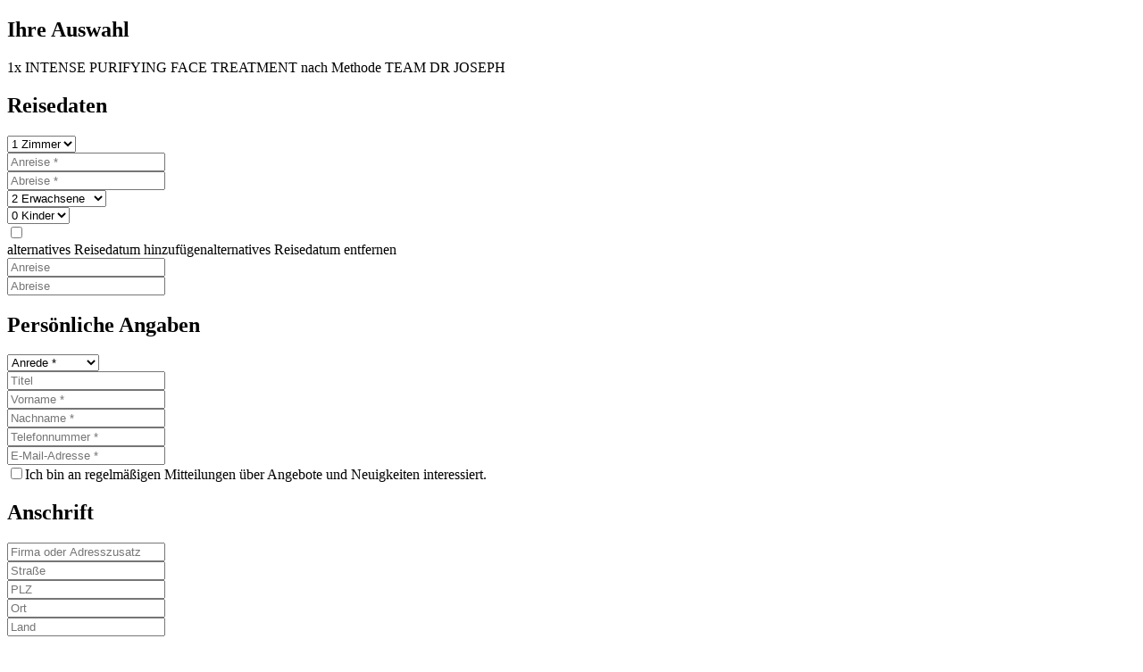

--- FILE ---
content_type: text/html; charset=UTF-8
request_url: https://cst-client-channel-413-psld.viomassl.com/transaction.php?items%5B%5D=hp:82807&c%5Bid_hotel%5D=3225&vri_id=8399
body_size: 19078
content:
<!DOCTYPE html PUBLIC "-//W3C//DTD XHTML 1.0 Strict//EN" "http://www.w3.org/TR/xhtml1/DTD/xhtml1-strict.dtd">
<html xmlns="http://www.w3.org/1999/xhtml"><head><meta http-equiv="Content-Type" content="text/html; charset=UTF-8" /><link type="text/css" rel="stylesheet" href="https://cst-client-channel-413-psld.viomassl.com/js/vdp/vdp.css?version=1768995328" /><link type="text/css" rel="stylesheet" href="https://cst-client-channel-413-psld.viomassl.com/js/vac/vac.css?version=1768995328" /></head><body><div class="cst cst-de vri-contents" id=""><div class="cst"><div class="vri-page"><form action="transaction.php" method="post"><div class="vri-request-item vri-request-item-cart"><h2>Ihre Auswahl</h2><div class="vri-request-item-cart-items"><div>1x INTENSE PURIFYING FACE TREATMENT nach Methode TEAM DR JOSEPH<input type="hidden" name="items[hp_1]" value="hp:82807:1" /></div></div></div><div class="vri-request-item vri-request-item-journey"><h2>Reisedaten</h2><div class="vri-col3"><div class="vri-request-item-journey-roomtype"><div class="vri-element vri-element-select"><div class="vri-element-select-wrapper vri-element-icon vri-element-icon-room vri-element-select-icon"><select name="form[calendar][info][rooms]"><option value="1" selected="selected">1 Zimmer</option><option value="2">2 Zimmer</option><option value="3">3 Zimmer</option><option value="4">4 Zimmer</option><option value="5">5 Zimmer</option></select></div></div></div><div class="vri-request-item-journey-date"><div><div class="vri-element vri-element-date vri-element-date-from "><input aria-label="Anreise" class="vri-request-item-datepicker" type="text" name="form[calendar][date_from]" value="" id="vri-journey-datepicker-from" placeholder="Anreise *" /></div></div><div><div class="vri-element vri-element-date vri-element-date-to "><input aria-label="Abreise" class="vri-request-item-datepicker" type="text" name="form[calendar][date_to]" value="" id="vri-journey-datepicker-to" placeholder="Abreise *" /></div></div></div><div><div class="vri-request-item-journey-adults"><div class="vri-element vri-element-select"><div class="vri-element-select-wrapper vri-element-icon vri-element-icon-adult vri-element-select-icon"><select name="form[calendar][info][adults]" onchange="vri_request_persons_change()"><option value="1">1 Erwachsener</option><option value="2" selected="selected">2 Erwachsene</option><option value="3">3 Erwachsene</option><option value="4">4 Erwachsene</option><option value="5">5 Erwachsene</option><option value="6">6 Erwachsene</option><option value="7">7 Erwachsene</option><option value="8">8 Erwachsene</option><option value="9">9 Erwachsene</option><option value="10">10 Erwachsene</option></select></div></div></div><div class="vri-request-item-journey-children"><div class="vri-element vri-element-select"><div class="vri-element-select-wrapper vri-element-icon vri-element-icon-child vri-element-select-icon"><select name="form[calendar][info][children]" onchange="vri_request_children_change( this.value )"><option value="0" selected="selected">0 Kinder</option><option value="1">1 Kind</option><option value="2">2 Kinder</option><option value="3">3 Kinder</option><option value="4">4 Kinder</option><option value="5">5 Kinder</option></select></div></div></div></div></div><div class="vri-clear"><input role="none" type="checkbox" class="vri-switch-contents" id="vri-request-item-journey-alternative-date" /><div class="vri-col3 vri-col3-separated"><div><label role="button" tabindex="0" onkeydown="vri_wcag_click(event, this);" for="vri-request-item-journey-alternative-date" class="vri-switch-contents-plus-minus"><span class="vri-switch-contents-more-hidden">alternatives Reisedatum hinzufügen</span><span class="vri-switch-contents-less-hidden">alternatives Reisedatum entfernen</span></label></div><div><div class="vri-switch-contents-more"><div class="vri-request-item-journey-date"><div class="vri-element vri-element-date vri-element-date-from"><input class="vri-request-item-datepicker" placeholder="Anreise" aria-label="Anreise" type="text" name="form[calendar][alternative_date_from]" value="" id="vri-journey-datepicker-from-alternative" /></div><div class="vri-element vri-element-date vri-element-date-to"><input class="vri-request-item-datepicker" placeholder="Abreise" aria-label="Abreise" type="text" name="form[calendar][alternative_date_to]" value="" id="vri-journey-datepicker-to-alternative" /></div></div></div></div><div><div id="vri-request-item-journey-children-ages" class="vri-clear"></div><div id="vri-request-item-journey-children-ages-template" style="display: none;"><div class="vri-request-item-journey-children-age"><div class="vri-element vri-element-number"><div role="button" class="vri-element-number-left" onclick="vri_element_number_ranges( this, -1, '0-2;3-5;6-10;11-17', vri_request_persons_change )"></div><input type="text" onchange="vri_element_number_ranges( this, 0, '0-2;3-5;6-10;11-17', vri_request_persons_change )" autocomplete="off" value="0" /><div role="button" class="vri-element-number-right" onclick="vri_element_number_ranges( this, 1, '0-2;3-5;6-10;11-17', vri_request_persons_change );"></div></div><div class="vri-element-number-hint">Alter Kind  <span class="vri-element-number-hint-number">1</span></div></div></div></div></div></div><script charset="UTF-8" type="text/javascript">
						vQuery('.vri-request-item-journey-children select').trigger('change');
					</script></div><div class="vri-request-item vri-request-item-personaldata"><h2>Persönliche Angaben</h2><div class="vri-clear"><div class="vri-contact-element vri-con-salutation"><div class="vri-element vri-element-select "><div class="vri-element-select-wrapper"><select name="form[contact][contacts][con_salutation]" autocomplete="section-vri honorific-prefix" class="notranslate"><option value="">Anrede *</option><option value="1">Frau</option><option value="2">Herr</option><option value="3">Familie</option><option value="6">Keine Angabe</option></select></div></div></div><div class="vri-contact-element vri-con-title"><div class="vri-element vri-element-input"><input type="text" aria-label="Titel" placeholder="Titel" name="form[contact][contacts][con_title]" value="" autocomplete="section-vsc organization-title" /></div></div><div class="vri-contact-element vri-con-firstname"><div class="vri-element vri-element-input "><input type="text" aria-label="Vorname" placeholder="Vorname *" name="form[contact][contacts][con_firstname]" value="" autocomplete="section-vri given-name" /></div></div><div class="vri-contact-element vri-con-lastname"><div class="vri-element vri-element-input "><input type="text" aria-label="Nachname" placeholder="Nachname *" name="form[contact][contacts][con_lastname]" value="" autocomplete="section-vri family-name" /></div></div><div class="vri-contact-element vri-condat-telephone"><div class="vri-element vri-element-input "><input type="hidden" name="form[contact][contact_data][0][condat_type]" value="2" /><input type="text" aria-label="Telefonnummer" placeholder="Telefonnummer *" name="form[contact][contact_data][0][condat_value]" value="" autocomplete="section-vri tel" /></div></div><div class="vri-contact-element vri-condat-email"><div class="vri-element vri-element-input "><input type="hidden" name="form[contact][contact_data][1][condat_type]" value="1" /><input type="text" aria-label="E-Mail-Adresse" placeholder="E-Mail-Adresse *" name="form[contact][contact_data][1][condat_value]" value="" autocomplete="section-vri email" /></div></div></div><div class="vri-con-newsletter vri-clear"><div class="vri-contact-element"><div class="vri-element vri-element-checkbox "><input class="vri-element-checkbox-input" name="form[contact][contacts][con_newsletter]" type="checkbox" value="1" id="vri-personaldata-con-newsletter-input" /><label tabindex="0" onkeydown="vri_wcag_click(event, this);" class="vri-element-label vri-element-checkbox-label" for="vri-personaldata-con-newsletter-input">Ich bin an regelmäßigen Mitteilungen über Angebote und Neuigkeiten interessiert.</label></div><input name="form[contact][contacts][con_newsletter_offered]" type="hidden" value="1" /></div></div></div><div class="vri-request-item vri-request-item-address"><h2>Anschrift</h2><div class="vri-clear"><div class="vri-contact-element vri-conadd-line1"><div class="vri-element vri-element-input "><input type="text" name="form[contact][contact_addresses][0][conadd_line1]" aria-label="Firma oder Adresszusatz" placeholder="Firma oder Adresszusatz" value="" autocomplete="section-vri organization" /></div></div><div class="vri-contact-element vri-conadd-street"><div class="vri-element vri-element-input "><input type="text" name="form[contact][contact_addresses][0][conadd_street]" aria-label="Stra&#223;e" placeholder="Stra&#223;e " value="" autocomplete="section-vri street-address" /></div></div><div class="vri-contact-element vri-conadd-zip"><div class="vri-element vri-element-input "><input type="text" name="form[contact][contact_addresses][0][conadd_zip]" aria-label="PLZ" placeholder="PLZ " value="" autocomplete="section-vri postal-code" /></div></div><div class="vri-contact-element vri-conadd-city"><div class="vri-element vri-element-input "><input type="text" name="form[contact][contact_addresses][0][conadd_city]" aria-label="Ort" placeholder="Ort " value="" autocomplete="section-vri address-level2" /></div></div><div class="vri-contact-element vri-conadd-country"><div class="vri-element vri-element-input "><input type="text" aria-label="Land" placeholder="Land " id="vri-address-conadd-country-input" value="" autocomplete="section-vri country" /><input type="hidden" name="form[contact][contact_addresses][0][conadd_country]" id="vri-address-conadd-country-id-input" value="" /><script type="text/javascript" charset="UTF-8">
							if ( 'vac' in vQuery.fn ) {
								vQuery( '#vri-address-conadd-country-input' ).vac({
									fieldSelector: '#vri-address-conadd-country-id-input',
									url: 'https://cst-client-channel-413-psld.viomassl.com/json.php?get=countries&amp;force_language=de'.replace(/amp;/g, '' ),
									callbacks: {
										onSelectAfter: function(){
											var inst = this.inst;

											if (inst.item) {
												vQuery( '#vri-address-conadd-country-id-input' ).val( inst.item.value ).trigger( 'change' );
												inst.element.val( inst.item.name ).trigger( 'change' );
											}
										}
									}
								});
							}
						</script></div></div></div></div><div class="vri-request-item vri-request-item-referrer"><h2>Wie sind Sie auf uns aufmerksam geworden?</h2><div class="vri-clear"><div class="vri-element vri-element-radio "><input class="vri-element-radio-input" name="form[contact][referrer][type]" type="radio" value="254" id="vri-referrer-radio-254" onchange="vQuery('.vri-request-item-referrer-other').css('display', value =&gt; value ? 'block' : 'none');" /><label tabindex="0" onkeydown="vri_wcag_click(event, this);" class="vri-element-label vri-element-radio-label" for="vri-referrer-radio-254">Freunde / Familie</label></div><div class="vri-element vri-element-radio "><input class="vri-element-radio-input" name="form[contact][referrer][type]" type="radio" value="255" id="vri-referrer-radio-255" onchange="vQuery('.vri-request-item-referrer-other').css('display', value =&gt; value ? 'block' : 'none');" /><label tabindex="0" onkeydown="vri_wcag_click(event, this);" class="vri-element-label vri-element-radio-label" for="vri-referrer-radio-255">Zeitschrift</label></div><div class="vri-element vri-element-radio "><input class="vri-element-radio-input" name="form[contact][referrer][type]" type="radio" value="256" id="vri-referrer-radio-256" onchange="vQuery('.vri-request-item-referrer-other').css('display', value =&gt; value ? 'block' : 'none');" /><label tabindex="0" onkeydown="vri_wcag_click(event, this);" class="vri-element-label vri-element-radio-label" for="vri-referrer-radio-256">Internet</label></div><div class="vri-element vri-element-radio "><input class="vri-element-radio-input" name="form[contact][referrer][type]" type="radio" value="257" id="vri-referrer-radio-257" onchange="vQuery('.vri-request-item-referrer-other').css('display', value =&gt; value ? 'block' : 'none');" /><label tabindex="0" onkeydown="vri_wcag_click(event, this);" class="vri-element-label vri-element-radio-label" for="vri-referrer-radio-257">Stammgast</label></div><div class="vri-element vri-element-radio "><input class="vri-element-radio-input" name="form[contact][referrer][type]" type="radio" value="0" id="vri-referrer-radio-0" onchange="vQuery('.vri-request-item-referrer-other').css('display', value =&gt; value ? 'none' : 'block');" /><label tabindex="0" onkeydown="vri_wcag_click(event, this);" class="vri-element-label vri-element-radio-label" for="vri-referrer-radio-0">
						Sonstiges:
					</label></div></div><div class="vri-clear vri-request-item-referrer-other" style="display: none"><div class="vri-element vri-element-input "><input type="text" name="form[contact][referrer][text]" value="" /></div></div></div><div class="vri-request-item vri-request-item-wishes"><h2>Wünsche</h2><div class="vri-clear vri-request-item-wishes-message"><div class="vri-element vri-element-textarea"><textarea aria-label="Wünsche" placeholder="" name="form[message][text]"></textarea></div></div></div><input type="hidden" name="hotel_id" value="3225" /><input type="hidden" name="form[uuid]" value="fbc20c7f-085f-49a8-9bef-6d9a000b2a59" /><input type="hidden" name="form[tracking][tao][tao_user]" id="vri-form-8399-tao-user" /><input type="hidden" name="form[tracking][tao][tao_visit]" id="vri-form-8399-tao-visit" /><input type="hidden" name="form[tracking][tao][tao_impression]" id="vri-form-8399-tao-impression" /><input type="hidden" name="form[tracking][general][source]" id="vri-form-8399-tracking-source" /><input type="hidden" name="form[tracking][general][project]" id="vri-form-8399-tracking-project" /><input type="hidden" name="form[tracking][general][campaign]" id="vri-form-8399-tracking-campaign" /><input class="vri-element-input" aria-hidden="true" type="text" name="form[request_detail_text]" value="" /><div class="vri-request-item vri-request-item-buttons"><div class="vri--privacy-link"><strong>Datenschutz: </strong>Wir verarbeiten Ihre Daten ausschließlich zur Bearbeitung Ihrer Anfrage oder Ihres Auftrags. Weitere Informationen zum Umgang mit personenbezogenen Daten finden Sie in unseren <a href="http://www.hotelpost.it/de/kontakt-service/datenschutz/" target="_blank">Datenschutzhinweisen</a>. 
								Die Daten werden 24 Monate nach der Anfrage gelöscht.
							</div><div class="vri-clear"><div class="vri-right"><span role="button" tabindex="0" onkeydown="vri_wcag_click(event, this);" class="vri-button vri-icon-none" onclick="vQuery('#vri-form-submit-8399').trigger('click')">Absenden</span></div></div></div><input type="hidden" name="set_language" value="de" /><input role="none" aria-hidden="true" id="vri-form-reset-8399" class="vri-hidden" type="reset" value="Zurücksetzen" /><input role="none" aria-hidden="true" id="vri-form-submit-8399" class="vri-hidden" type="submit" value="Absenden" /><script charset="UTF-8" type="text/javascript">
						(function() {
							var cookies = document.cookie.split( ';' );
							var cookie_storage = {};
							
								var i = 0;
								var l = cookies.length;
								while( !!l ) {
									var cookie_name = cookies[i].substr( 0, cookies[i].indexOf( '=' )).trim();
									var cookie_value = cookies[i].substr( cookies[i].indexOf( '=' ) + 1 );
									cookie_storage[ cookie_name ] = cookie_value;
									i++; l--;
								}
							
							vQuery('#vri-form-8399-tao-user').val( ('tao_user' in cookie_storage ? cookie_storage['tao_user'] : '') );
							vQuery('#vri-form-8399-tao-visit').val( ('tao_visit' in cookie_storage ? cookie_storage['tao_visit'] : '') );
							vQuery('#vri-form-8399-tao-impression').val( ('tao_impression' in cookie_storage ? cookie_storage['tao_impression'] : '') );

							if( 'vri_tracking' in cookie_storage ) {
								var vri_tracking_data = JSON.parse( decodeURIComponent( cookie_storage['vri_tracking'] ) );
								vQuery('#vri-form-8399-tracking-source').val( vri_tracking_data.source );
								vQuery('#vri-form-8399-tracking-project').val( vri_tracking_data.project );
								vQuery('#vri-form-8399-tracking-campaign').val( vri_tracking_data.campaign );
							}
						})();

						var request_pickeridm44834542608368 = vQuery('.vri-request-item-datepicker' ).vdp({
						
							monthsOthersShow: true,
							monthsOthersSelectable: true,
							dateFormat: 'dd.mm.yy',
							dateMin: 0,
							inputAllowTyping: true,
							monthDropdown: true,
							yearDropdown: true,
							yearDropdownFrom: 0,
							yearDropdownTo: 5,
							yearShow: true,
							onDateSelect: function( date ) {
								if ( this.element.is( '[name*="[alternative_date_from]"]' ) ) {
									request_pickeridm44834542608368.filter( '[name*="[alternative_date_to]"]' ).vdp( 'dateUnset' ).vdp( 'dateRenderSet', date.vClone() ).vdp( 'dateMin', date.vClone() ).focus();
								}
								else if ( this.element.is( '[name*="[date_from]"]' ) ) {
									request_pickeridm44834542608368.filter( '[name*="[date_to]"]' ).vdp( 'dateUnset' ).vdp( 'dateRenderSet', date.vClone() ).vdp( 'dateMin', date.vClone() ).focus();
								}
								else {
									this.hide();
								}
							},
							i18n: {
								months: [
									[ 'Jan', 'Januar' ],
									[ 'Feb', 'Februar' ],
									[ 'Mar', 'M&#228;rz' ],
									[ 'Apr', 'April' ],
									[ 'May', 'Mai' ],
									[ 'Jun', 'Juni' ],
									[ 'Jul', 'Juli' ],
									[ 'Aug', 'August' ],
									[ 'Sep', 'September' ],
									[ 'Oct', 'Oktober' ],
									[ 'Nov', 'November' ],
									[ 'Dec', 'Dezember' ]
								],
								days: [
									[ 'So', 'Sonntag' ],
									[ 'Mo', 'Montag' ],
									[ 'Di', 'Dienstag' ],
									[ 'Mi', 'Mittwoch' ],
									[ 'Do', 'Donnerstag' ],
									[ 'Fr', 'Freitag' ],
									[ 'Sa', 'Samstag' ]
								]
							},
							onRenderBefore: function(){
								this.layer.addClass( 'vri-container-' + 8399 + '-datepicker' );
							}
						
						});

						</script></form></div></div></div><script type="text/javascript">var _lib_load_libs_loaded = {"vdp":true,"vri_common":true,"vac":true}</script><script type="text/javascript" src="https://cst-client-channel-413-psld.viomassl.com/js/vdp/vdp.js?v=5&amp;version=1768995328"></script><script type="text/javascript" src="https://cst-client-channel-413-psld.viomassl.com/js/vri/vri_common.js?v=1&amp;version=1768995328"></script><script type="text/javascript" src="https://cst-client-channel-413-psld.viomassl.com/js/vac/vac.js?v=4&amp;version=1768995328"></script><script>
			if ( typeof dataLayer !== "undefined" ) {
				var dataLayerParams = {page: 'vioma VRI: RequestForm (8399)'};
				dataLayerParams.event = 'virtual_pageview';
				dataLayer.push(dataLayerParams);
			}
		</script></body></html>


--- FILE ---
content_type: application/x-javascript
request_url: https://cst-client-channel-413-psld.viomassl.com/js/vdp/vdp.js?v=5&version=1768995328
body_size: 11600
content:
/*jslint strict: true, browser: true, plusplus: true, devel: true, jquery: true, bitwise: true, maxerr: 50 */
/*global vQuery: true */
(function( global, jQuery ){
	"use strict";
	var vdp = function( element, options ){
		jQuery.extend( this, this.defaults, options );
		this.inputAllowTyping = this.defaults.isTouchDevice ? false : this.inputAllowTyping;

		var callback = function( element, options ) {
			var id = Math.random().toString( 36 ).substr( 2, 9 );

			this.options = options || {};
			this.element = jQuery( element );
			this.parent = jQuery( 'body' );

			if ( !this.layer ) {
				this.layer = jQuery( '<div class="vdp-layer" />' ).on( 'click.vdp', jQuery.proxy( this.event, this ) ).appendTo( 'body' );
				this.layer.attr( 'data-vdpLayer', id );

				if ( 'className' in options ) {
					this.layer.addClass( options.className );
				}

				if ( this.autoHide ) {
					jQuery( 'html' ).on( 'click.vdp', jQuery.proxy( this.hide, this ) );
				}

				var parent = this.element
					.parents()
					.filter(function(){
						return jQuery( this ).css( 'overflow-y' ) === 'scroll';
					})
					.eq( 0 );

				if ( parent.length ) {
					this.parent = parent;
				}

				jQuery( this.parent.is( 'body' ) ? global : this.parent ).on( 'scroll.vdp', jQuery.proxy( this.scroll, this ) );
			}

			this.input = this.element.is( 'input' ) ? this.element.prop( 'autocomplete', 'off' ) : jQuery( '<input />' );
			this.input
				.attr( 'data-vdpInput', id )
				.addClass( 'vdp-input' );
			this.display = this.element.is( 'input' ) ? 'popup' : 'inline';

			if ( this.dateRangeStartInput ) {
				this.dateRangeStartInput = jQuery( this.dateRangeStartInput );
			}

			if ( this.dateRangeEndInput ) {
				this.dateRangeEndInput = jQuery( this.dateRangeEndInput );
			}

			this.dateSet( this.date || this.input.attr( 'data-vdpDate' ) || this.input.val() );
			this.datesInit( true );
			this.eventsBind();

			if ( this.display === 'inline' ) {
				this.show();
			}
			else if ( this.display === 'popup' ) {
				this.input.on( 'keyup.vdp keydown.vdp change.vdp', jQuery.proxy( this.event, this ) );
			}

			this.callback( 'onReady' );
		};

		this.callback( 'onInit', arguments, callback );

		return this;
	};

	vdp.prototype = {
		defaults: {
			mode: 'single',
			display: 'popup',
			dateFormat: 'dd.mm.yyyy',
			date: null,
			dateGoto: new Date(),
			dateRangeStart: null,
			dateRangeStartInput: null,
			dateRangeEnd: null,
			dateRangeEndInput: null,
			dateRangeResetPosition: 'dateRangeEnd',
			dateRangeLock: true,
			dateRender: null,
			dateMin: null,
			dateMax: null,
			dateWeekStart: 1,
			monthsAmount: 1,
			monthsOthersShow: false,
			monthsOthersSelectable: false,
			monthShowHeader: true,
			monthDropdown: false,
			yearShow: false,
			yearDropdown: false,
			yearDropdownFrom: -25,
			yearDropdownTo: 25,
			autoHide: true,
			inputAllowTyping: false,
			isTouchDevice: ( window.navigator.MaxTouchPoints || window.navigator.msMaxTouchPoints || ( 'ontouchstart' in document.documentElement && screen.width < 768 ) ),
//			onInit: function(){ return true; },
//			onReady: function(){ },
//			onShow: function(){},
//			onShowDay: function(){},
//			onHide: function(){},
//			onMonthChange: function(){},
//			onDateSelect: function(){},
			i18n: {
				months: [ [ 'Jan', 'Januar' ], [ 'Feb', 'Februar' ], [ 'März', 'März' ], [ 'April', 'April' ], [ 'Mai', 'Mai' ], [ 'Juni', 'Juni' ], [ 'Juli', 'Juli' ], [ 'Aug', 'August' ], [ 'Sep', 'September' ], [ 'Okt', 'Oktober' ], [ 'Nov', 'November' ], [ 'Dez', 'Dezember' ] ],
				days: [ [ 'So', 'Sonntag' ], [ 'Mo', 'Montag' ], [ 'Di', 'Dienstag' ], [ 'Mi', 'Mittwoch' ], [ 'Do', 'Donnerstag' ], [ 'Fr', 'Freitag' ], [ 'Sa', 'Samstag' ] ]
			}
		},

		callback: function( name, args, func ) {
			args = args || [];
			if ( typeof func !== 'function' ) {
				func = function(){};
			}

			this.next = function( ){
				func.apply( this, arguments );
				this.next = function(){};
			};

			if ( !( name in this && typeof this[ name ] === 'function' ) ) {
				this.next.apply( this, args );
			}
			else if ( this[ name ].apply( this, args ) !== false ) {
				this.next.apply( this, args );
			}
		},

		scrollTop: null,
		scrollTimestamp: null,
		scroll: function() {
			if ( this.display === 'popup' && this.layer.is( '.vdp-visible' ) ) {
				this.layerMove( true );
			}
		},

		layerMove: function( refresh ){
			var scrollTop = jQuery( global ).scrollTop();
			var _refresh = typeof refresh !== 'undefined' ? refresh : true;
			if ( this.scrollTop === null ){
				this.scrollTop = scrollTop;
				_refresh = true;
			}

			if ( this.scrollTop < scrollTop && this.layer.css( 'top' ) !== 'auto' && !_refresh ) {
				this.scrollTop = scrollTop;
				return;
			}

			if ( this.scrollTop > scrollTop && this.layer.css( 'bottom' ) !== 'auto' && !_refresh ) {
				this.scrollTop = scrollTop;
				return;
			}

			this.scrollTop = scrollTop;

			var offset = this.input.offset();
			var offsetTop = offset.top - this.input.height();
			var globalHeight = jQuery( global ).height();
			var bodyHeight = jQuery( 'html' ).outerHeight();
			var bodyHeightOuter = jQuery( 'body' ).outerHeight();

			// if body has height: 0px cause they dont know what they are doing...
			if (!bodyHeightOuter) {
				bodyHeightOuter = globalHeight;
			}

			// check if html has property height: 100%; (or greater) then get document outerHeigth insteed.
			if ( bodyHeight >= globalHeight ) {
				bodyHeight = jQuery( global.document ).outerHeight();
			}

			var layer_css = {
				left: offset.left
			};

			if ( offsetTop - scrollTop > globalHeight - 270 ) {
				// if body has height: 100%; (or greater) don't use bottom.
				if( bodyHeightOuter >= globalHeight ) {
					layer_css.top = offset.top - this.input.outerHeight() - 290;
					layer_css.bottom = 'auto';
				}
				else {
					layer_css.bottom = ( bodyHeight - offsetTop ) + 'px';
					layer_css.top = 'auto';
				}
			}
			else {
				layer_css.top = offset.top + this.input.outerHeight() + 3;
				layer_css.bottom = 'auto';
			}

			this.layer
				.removeAttr( 'stlye' )
				.css( layer_css );
		},

		show: function() {
			this.render();

			var callback = function() {
				if ( this.display === 'popup' ) {
					this.layerMove( true );

					if ( this.inputAllowTyping && this.input.attr( 'placeholder' ) !== this.dateFormat ) {
						this.inputPlaceHolderOriginal = this.input.attr( 'placeholder' ) || '';
						this.input.attr( 'placeholder', this.dateFormat );
					}

					this.layer
						.addClass( 'vdp-visible' )
						.siblings( '.vdp-layer')
						.each(function(){
							var instance_id = jQuery( this ).attr( 'data-vdpLayer' );
							var instance = jQuery( '[data-vdpInput="' + instance_id + '"]' ).data( 'vdp' );

							if ( instance ) {
								instance.hide( true );
							}
						});
				}
			};

			this.callback( 'onShow', [], callback );
		},

		hide: function( autoHide, timeout ){
			if ( autoHide && !this.autoHide ) {
				return;
			}

			var _vdp = this;
			var callback = function() {
				this.layer.removeClass( 'vdp-visible' );
			};

			if ( this.inputAllowTyping && this.display === 'popup' ) {
				this.input.attr( 'placeholder', this.inputPlaceHolderOriginal );
			}

			if ( this.date ) {
				this.input.val( this.date.vFormat( this.dateFormat ) );
			}
			else {
				this.input.val( '' );
			}

			setTimeout( function(){
				_vdp.callback( 'onHide', [], callback );
			}, timeout );
		},

		refresh: function() {
			if ( arguments.length === 2 ) {
				if ( arguments[0] in this && typeof this[ arguments[0] ] === 'function' ) {
					this[ arguments[0] ].apply( this, [ arguments[1]] );
				}
				else {
					this[ arguments[0] ] = arguments[1];
				}
			}
			else {
				jQuery.extend( this, arguments[0] );
			}

			this.eventsBind();

			if ( this.display === 'inline' || this.layer.is( '.vdp-visible' ) ) {
				this.render();
			}
		},

		eventIgnore: false,

		event: function( event ){
			// ignore all non-native events
			var target = jQuery( event.target );
			if ('originalEvent' in event && event.originalEvent.isTrusted === false && !('%hammerhead%' in window) && !(target.is( '.vdp-month-next' ) || target.is( '.vdp-month-prev' ))) {
				return;
			}

			if ( this.eventIgnore ) {
				this.eventIgnore = false;
				return;
			}

			var eventStop = true;
			var refresh = true;

			if ( !target.is( 'input,.vdp-listen' ) ) {
				target = target.parents( '.vdp-listen:first' );
			}

			this.callback( 'onEvent', [ event ] );

			if ( target.is( 'input' ) ) {
				var input_date;

				if ( !this.inputAllowTyping ) {
					if ( event.type === 'keyup' ) {
						switch( event.keyCode ) {
							case 8:// backspace
							case 46:// entf
								this.dateSet( false );
								return;
						}
					}
				}

				if ( event.type === 'click' ) {
					if ( this.display === 'popup' && this.layer.is( '.vdp-visible' ) ) {
						this.layerMove( true );
					}
					event.stopPropagation();
				}
				else if ( event.type === 'focus' && !this.layer.is( '.vdp-visible' ) ) {
					this.eventIgnore = !!event.keyCode;
//					this.callback( 'dateSet', [ target.val() ], this.show );
					input_date = target.val();

					if ( !this.date && input_date ) {
						this.dateSet( input_date );
					}

					this.show();
				}
				else if ( event.type === 'keydown' ) {
					eventStop = !this.inputAllowTyping;

					switch( event.keyCode ) {
						case 9:// tab
							this.hide();
							eventStop = false;
							break;

						case 13:// enter
						case 38:// arrow up
						case 40:// arrow done
							break;
					}
				}
				else if ( event.type === 'keyup' || event.type === 'change' ) {
					if ( this.inputAllowTyping ) {
						input_date = target.val();
						date = this.dateParse( input_date );

						if ( date && this.dateValid( date ) && date.vFormat( this.dateFormat ) ) {
							if ( this.date !== null && this.dateValid( this.date ) && date.vFormat() === this.date.vFormat() ) {
								refresh = false;
							}
							else {
								this.dateSet( date );
							}
						}
						else if ( !date && input_date == '' ) {
							this.dateUnset( );
						}
					}
					else {
						input_date = target.val();

						if ( !this.date && input_date ) {
							this.dateSet( input_date );
						}

					}
					if ( refresh ) {
						this.refresh();
					}
				}
			}
			else if ( target.is( '.vdp-date-reset' ) ) {
				this.dateRangeUnset();
				this.callback( 'onRangeReset', [], this.refresh );
			}
			else if ( target.is( '.vdp-date' ) ) {
				var date = target.data( 'date' );
				var callback = function() {
					this.refresh();

					if ( this.autoHide && this.display === 'popup' ) {
						if ( this.mode === 'single' ) {
							this.hide( true, 350 );
						}
						else if ( this.mode === 'range' ) {
							if ( this.dateRangeStart && this.dateRangeEnd ) {
								this.hide( true, 350 );
							}
						}
					}
				};
				this.dateSet( date, true );
				this.callback( 'onDateSelect', [ date ], callback );
			}
			if ( target.is( '.vdp-month-next' ) ) {
				this.dateRenderSet( this.dateRender.vFirst().vModify( undefined, 1 ) );
				this.callback( 'onMonthChange', [ this.dateStart.vClone(), this.dateEnd.vClone() ], this.render );
			}
			if ( target.is( '.vdp-month-prev' ) ) {
				this.dateRenderSet( this.dateRender.vFirst().vModify( undefined, -1 ) );
				this.callback( 'onMonthChange', [ this.dateStart.vClone(), this.dateEnd.vClone() ], this.render );
			}

			if ( eventStop ) {
				event.preventDefault();
				event.stopPropagation();
			}
		},

		eventsBind: function(){
			if ( this.display === 'inline' ) {
				this.element
					.off( 'click.vdp touchend.vdp tap.vdp' )
					.on( 'click.vdp touchend.vdp tap.vdp', jQuery.proxy( this.event, this ) );
			}
			else {
				if ( this.inputAllowTyping ) {
					this.input
						.prop( 'readonly', false )
						.off( 'keyup.vdp' )
						.on( 'keyup.vdp', jQuery.proxy( this.event, this ) );
				}
				else {
//					if ( this.isTouchDevice ) {
					this.input
						.prop( 'readonly', true )
						.off( 'keyup.vdp' );
//					}
				}

				this.input
					.off( 'click.vdp focus.vdp' )
					.on( 'click.vdp focus.vdp', jQuery.proxy( this.event, this ) );
			}
		},

		dateRenderSet: function( date ){
			date = this.dateParse( date );
			this.dateRender = date.vClone();
			this.dateStart = date.vClone().vFirst().vNoTime();
			this.dateEnd = date.vClone().vModify( 0, this.monthsAmount - 1 ).vLast().vNoTime();
		},

		render: function(){
			this.datesInit();

			if ( !this.dateRender.getTime() ) {
				this.dateRenderSet( this.dateGoto );
			}

			this.content = jQuery( '<div class="vdp-wrapper" />' );

			for( var i = 0; i < this.monthsAmount; i++ ) {
				this.content.append( this.renderMonth( i ) );
			}

			var callback = function() {
				if ( this.display === 'inline' ) {
					this.renderInline();
				}
				else {
					this.renderPopup();
				}

				this.callback( 'onRenderAfter' );
			};

			this.callback( 'onRenderBefore', [ this.dateStart.vClone(), this.dateEnd.vClone() ], callback );
		},

		renderInline: function(){
			var content_last = this.element.children( '.vdp-wrapper' );

			if ( content_last.length ) {
				content_last.replaceWith( this.content );
			}
			else {
				this.element.html( this.content );
			}
		},

		renderPopup: function(){
			this.layer.html( this.content );
		},

		renderMonth: function( month ){
			var dateDay = this.dateStart.vClone().vModify( 0, month );
			var dateEnd = dateDay.vLast();

			this.dateMonth = dateDay;

			this.contentMonth = jQuery( '<div class="vdp" />' );
			this.renderMonthHead();

			var weekDays = this.weekDaysGet();

			while( dateDay.getDay() !== weekDays[ 0 ] ) {
				dateDay = dateDay.vPrev();
			}

			while( dateEnd.getDay() !== weekDays[ weekDays.length - 1 ] ) {
				dateEnd = dateEnd.vNext();
			}

			this.contentMonthDays = jQuery( '<div tabindex="0" class="vdp-row vdp-days"/>' );
			this.contentMonthDays.on('keydown.vdp.wcag', function(event) {
				switch (event.key) {
					case ' ':
					case 'Enter':
					case 'ArrowLeft':
					case 'ArrowRight':
					case 'ArrowUp':
					case 'ArrowDown':
						var els = jQuery(this).find('div.vdp-cell:not(.vdp-date-disabled)');
						if (els.length > 0) {
							els[0].focus();
						} else {
							els = jQuery(this).find('div.vdp-cell.vdp-listen');
							if (els.length > 0) {
								els[0].focus();
							}
						}
						event.preventDefault();
						event.stopPropagation();
						break;
					case 'Tab':
						if (jQuery(this).is(':focus') && !event.shiftKey) {
							var els = jQuery(this).find('div.vdp-cell:not(.vdp-date-disabled)');
							if (els.length > 0) {
								els[0].focus();
								event.preventDefault();
								event.stopPropagation();
							}
						}
						break;
					case 'Escape':
						jQuery(this).parent().parent().find('div.vdp-date-reset').trigger('click');
						event.preventDefault();
						event.stopPropagation();
						break;
				}
			});

			while( dateDay <= dateEnd ) {
				this.renderDay( dateDay );

				dateDay = dateDay.vNext();
			}

			this.contentMonth.append( this.contentMonthDays );

			return this.contentMonth;
		},

		renderMonthHead: function(){
			var htmlHead = jQuery( '<div class="vdp-row vdp-head"/>' );
			var i, l;

			if ( this.monthShowHeader ) {
				var select;
				var select_wrapper;
				var monthName = '';
				var optionDate;

				if ( this.isFirstMonth() ) {
					if ( !( this.dateMin instanceof Date ) || this.dateMin.vFirst() < this.dateMonth.vFirst() ) {
						htmlHead.append( '<span tabindex="0" onkeydown="(event.key === \' \' || event.key === \'Enter\') ? this.click() : false;" class="vdp-listen vdp-month-prev"><</span>' );
					}
				}

				if ( this.isLastMonth() || this.monthsAmount === 1 ) {
					if ( !( this.dateMax instanceof Date ) || this.dateMax.vFirst() > this.dateMonth.vFirst() ) {
						htmlHead.append( '<span tabindex="0" onkeydown="(event.key === \' \' || event.key === \'Enter\') ? this.click() : false;" class="vdp-listen vdp-month-next">></span>' );
					}
				}

				if ( this.monthDropdown ) {
					select_wrapper = jQuery( '<div class="vdp-head-month-wrapper" />').appendTo( htmlHead );
					select = jQuery( '<select class="vdp-head-month" />' )
						.on( 'change', jQuery.proxy( this.dateRenderSetFromDropdown, this ) )
						.appendTo( select_wrapper );
					var monthDiff = Math.abs( this.dateMonth.vDiff( this.dateStart, 'month' ) );

					for( i = 0, l = 12; i < l; i++ ) {
						optionDate = this.dateMonth.vClone();
						optionDate.setMonth( i - monthDiff );
						monthName = this.i18n.months[ i ];

						jQuery( '<option/>' )
							.val( i )
							.html( monthName[ 1 ] )
							.data( 'vdp-date', optionDate )
							.prop( 'selected', this.dateMonth.getMonth() === i )
							.appendTo( select );
					}
				}
				else {
					monthName = this.i18n.months[ this.dateMonth.getMonth() ];
					htmlHead.append( '<span class="vdp-head-month" title="' + monthName[1] + '">' + monthName[1] + '</span>' );
				}

				if ( this.yearShow ) {
					if ( this.yearDropdown ) {
						select_wrapper = jQuery( '<div class="vdp-head-year-wrapper" />').appendTo( htmlHead );
						select = jQuery( '<select class="vdp-head-year" />' )
							.on( 'change', jQuery.proxy( this.dateRenderSetFromDropdown, this ) )
							.appendTo( select_wrapper );

						var yearFrom = this.yearDropdownFrom.vFormat( 'yyyy' );
						var yearTo = this.yearDropdownTo.vFormat( 'yyyy' );

						for( ; yearFrom < yearTo; yearFrom++ ) {
							optionDate = this.dateMonth.vClone();
							optionDate.setFullYear( yearFrom );

							jQuery( '<option/>' )
								.val( yearFrom )
								.text( yearFrom )
								.data( 'vdp-date', optionDate )
								.prop( 'selected', this.dateMonth.getFullYear() === parseInt( yearFrom, 10 ) )
								.appendTo( select );
						}
					}
					else {
						htmlHead.append( '<span class="vdp-head-year"> ' + this.dateMonth.vFormat( 'yyyy' ) + '</span>' );
					}
				}

				this.contentMonth.append( jQuery( '<div class="vdp-row vdp-month" /> ' ).html( htmlHead ) );
			}

			htmlHead = '';
			var weekDays = this.weekDaysGet();

			for( i = 0, l = weekDays.length; i < l; i++ ) {
				var dayName = this.i18n.days[ weekDays[ i ] ];
				htmlHead += '<div class="vdp-cell" title="' + dayName[1] + '">' + dayName[0] + '</div>';
			}

			this.contentMonth.append( jQuery( '<div class="vdp-row vdp-daynames" /> ' ).html( htmlHead ) );
		},

		renderDay: function( dateDay ) {
			var day = jQuery( '<div class="vdp-cell" />' ).attr( 'data-date-iso', dateDay.vFormat( 'yyyy-mm-dd' ) );
			var daySelectable = true;

			if ( dateDay < this.dateMonth.vFirst() ) {
				daySelectable = false;
				day.addClass( 'vdp-date-before vdp-date-disabled' );
			}
			else if ( dateDay > this.dateMonth.vLast() ) {
				daySelectable = false;
				day.addClass( 'vdp-date-after vdp-date-disabled' );
			}

			if ( this.monthsOthersShow && this.monthsOthersSelectable && this.dateValid( dateDay ) ) {
				daySelectable = true;
			}

			if ( this.dateMin instanceof Date && dateDay < this.dateMin ) {
				daySelectable = false;
				day.addClass( 'vdp-date-disabled' );
			}
			else if ( this.dateMax instanceof Date && dateDay > this.dateMax ) {
				daySelectable = false;
				day.addClass( 'vdp-date-disabled' );
			}
			else if( this.options.dateRangeLock ) {
				if ( this.dateRangeStart instanceof Date && dateDay < this.dateRangeStart ) {
					daySelectable = false;
					day.addClass( 'vdp-date-disabled' );
				}
				else if ( this.dateRangeEnd instanceof Date && dateDay > this.dateRangeEnd ) {
					daySelectable = false;
					day.addClass( 'vdp-date-disabled' );
				}
			}

			if ( daySelectable ) {
				day
					.data( 'date', dateDay )
					.data( 'date-iso', dateDay.vFormat( 'yyyy-mm-dd' ) )
					.attr( 'title', dateDay.vFormat( this.dateFormat ) )
					.addClass( 'vdp-listen vdp-date' )
					.attr( 'tabindex', -1);
				day.on('keydown.vdp.wcag', function(event) {
					var eventOK = false;
					var currentElement = jQuery(this); 
					switch (event.key) {
						case 'ArrowLeft':
							currentElement.prev('.vdp-cell.vdp-listen').focus();
							eventOK = true;
							break;
						case 'ArrowRight':
							currentElement.next('.vdp-cell.vdp-listen').focus();
							eventOK = true;
							break;
						case 'ArrowUp':
							currentElement
							.prev('.vdp-cell')
							.prev('.vdp-cell')
							.prev('.vdp-cell')
							.prev('.vdp-cell')
							.prev('.vdp-cell')
							.prev('.vdp-cell')
							.prev('.vdp-cell').focus();
							eventOK = true;
							break;
						case 'ArrowDown':
							currentElement
							.next('.vdp-cell')
							.next('.vdp-cell')
							.next('.vdp-cell')
							.next('.vdp-cell')
							.next('.vdp-cell')
							.next('.vdp-cell')
							.next('.vdp-cell').focus();
							eventOK = true;
							break;
						case 'Escape':
							currentElement.parent().focus();
							eventOK = true;
							break;
						case ' ':
						case 'Enter':
							var wrapper = currentElement.closest('div.vdp-wrapper').parent();
							var dateIso = currentElement.attr('data-date-iso');
							setTimeout( function(){
								var clickedDay = wrapper.find(`div[data-date-iso="${dateIso}"]`);
								if (clickedDay.length > 0) {
									jQuery(clickedDay[0]).next().focus();
								}
							}, 500 );
							currentElement.trigger('click');
							eventOK = true;
					}
					if (eventOK) {
						event.preventDefault();
						event.stopPropagation();
					}
				});

				if ( this.mode === 'single' ) {
					if ( dateDay.vIs( this.date ) ) {
						day.addClass( 'vdp-date-selected' );
					}
				}
				else if ( this.mode === 'range' ) {
					if ( dateDay.vIs( this.dateRangeStart ) || dateDay.vIs( this.dateRangeEnd ) ) {
						day.addClass( 'vdp-date-selected' );
					}
					if ( dateDay.vBetween( this.dateRangeStart, this.dateRangeEnd ) ) {
						day.addClass( 'vdp-date-range' );
					}
				}

				if ( this.dateRangeResetPosition ) {
					var resetElement = '<div class="vdp-date-reset vdp-listen"><span/></div>';

					if ( this.dateRangeResetPosition === 'date' && dateDay.vIs( this.date ) ) {
						day.append( resetElement );
					}
					else if ( this.dateRangeResetPosition === 'dateRangeStart' && dateDay.vIs( this.dateRangeStart ) ) {
						day.append( resetElement );
					}
					else if ( this.dateRangeResetPosition === 'dateRangeEnd' && dateDay.vIs( this.dateRangeStart ) && !this.dateRangeEnd ) {
						day.append( resetElement );
					}
					else if ( this.dateRangeResetPosition === 'dateRangeEnd' && dateDay.vIs( this.dateRangeEnd ) ) {
						day.append( resetElement );
					}
				}
			}

			var showDate = this.monthsOthersShow;
			if ( this.monthsAmount > 1 ) {
				showDate = this.monthsOthersShow && ( dateDay < this.dateStart || dateDay > this.dateEnd );
			}
			if ( dateDay.vIs( this.dateMonth, 'month' ) ) {
				showDate = true;
			}

			if ( !showDate ) {
				day.append( '<span>&nbsp;</span>' );
			}
			else {
				day.append( '<span>' + dateDay.getDate() + '</span>' );
			}

			var callback = function( date, day ) {
				day.appendTo( this.contentMonthDays );
			};

			if ( daySelectable ) {
				this.callback('onRenderDay', [dateDay.vClone(), day, daySelectable], callback);
			}
			else {
				day.appendTo( this.contentMonthDays );
			}
		},

		datesInit: function( initial ){
			this.dateGoto = this.dateParse( this.dateGoto );

			var date;

			if ( typeof this.yearDropdownFrom === 'number' ) {
				date = new Date();
				if ( this.yearDropdownFrom < 1000 ) {
					date.setFullYear( (new Date()).getFullYear() + this.yearDropdownFrom );
				}
				else {
					date.setFullYear( this.yearDropdownFrom );
				}
				this.yearDropdownFrom =  date;
			}

			if ( typeof this.yearDropdownTo === 'number' ) {
				date = new Date();
				if ( this.yearDropdownTo < 1000 ) {
					date.setFullYear( (new Date()).getFullYear() + this.yearDropdownTo + 1 );
				}
				else {
					date.setFullYear( this.yearDropdownTo );
				}
				this.yearDropdownTo =  date;
			}

			if ( this.dateMin === 0 ) {
				this.dateMin = (new Date()).vNoTime();

				if ( this.yearDropdownFrom && this.yearDropdownFrom.getFullYear() < this.dateMin.getFullYear() ) {
					this.yearDropdownFrom.setFullYear( this.dateMin.getFullYear() );
				}
			}

			if ( this.dateMax === 0 ) {
				this.dateMax = (new Date()).vNoTime();

				if ( this.yearDropdownTo && this.yearDropdownTo.getFullYear() > this.dateMax.getFullYear() ) {
					this.yearDropdownTo.setFullYear( this.dateMax.getFullYear() );
				}
			}

			if ( initial ) {
				if ( !this.dateValid( this.dateRender ) ) {
					if ( this.dateMin !== false ) {
						this.dateRenderSet( this.dateMin.vClone() );
						if( !this.dateValid( this.dateGoto ) ) {
							this.dateGoto = this.dateMin.vClone();
						}
					}
					else if ( this.dateMax !== false ) {
						this.dateRenderSet( this.dateMax.vClone() );
						if( !this.dateValid( this.dateGoto ) ) {
							this.dateGoto = this.dateMax.vClone();
						}
					}
				}
			}
		},

		dateSet: function( date, inputUpdate, callback ){
			date = this.dateParse( date );

			if ( date && this.dateValid( date ) ) {
				if ( this.mode === 'single' ) {
					this.date = date;
					this.dateRenderSet( this.date );

					var dateDisplay = this.date.vFormat( this.dateFormat );

					if ( inputUpdate && this.input.val() !== dateDisplay ) {
						this.input
							.val( dateDisplay )
							.trigger( 'change' );
					}

					this.input.attr( 'data-vdpDate', this.date.vFormat( 'yyyy-mm-dd' ) );
					this.callback( 'onDateSet', [ date.vClone() ], callback );
				}
				else {
					if ( this.dateRangeStart && this.dateRangeEnd ) {
						this.dateRangeUnset();
					}

					if ( !this.dateRangeStart ) {
						this.dateRangeStartSet( date );
						this.callback( 'onRangeStartSet', [ date.vClone() ], callback );
					}
					else {
						this.dateRangeEndSet( date );
						this.callback( 'onRangeEndSet', [ date.vClone() ], callback );
					}
				}
			}
			else {
				this.dateUnset();
			}
		},

		dateRangeStartSet: function( date ) {
			this.dateRangeStart = date;

			if ( this.dateRangeStartInput && this.dateRangeStartInput.is( 'input') ) {
				this.dateRangeStartInput.val( date.vFormat( this.dateFormat ) );
			}
		},

		dateRangeEndSet: function( date ) {
			this.dateRangeEnd = date;

			if ( this.dateRangeEndInput && this.dateRangeEndInput.is( 'input') ) {
				this.dateRangeEndInput.val( date.vFormat( this.dateFormat ) );
			}
		},

		dateMinSet: function( date ){
			if( this.dateMin !== null ) {
				this.dateMin = this.dateParse(date || (new Date()));
			}
			if ( this.dateMin && this.date && this.date < this.dateMin ) {
				this.dateSet( this.dateMin.vClone() );
			}
		},

		dateMaxSet: function( date ){
			this.dateMax = this.dateParse( date );

			if ( this.dateMax && this.date && this.date > this.dateMax ) {
				this.dateSet( this.dateMax );
			}
		},

		dateUnset: function(){
			this.dateRenderSet( this.dateParse( this.date ) || this.dateGoto );

			this.date = null;
			this.dateRangeUnset( );

			/*
			if ( !this.dateValid( this.dateRender, 'min' ) ) {
				this.dateRender = this.dateMin;
			}

			if ( !this.dateValid( this.dateRender, 'max' ) ) {
				this.dateRender = this.dateMax;
			}
			*/

			this.input.val( '' );
		},

		dateRangeUnset: function(){
			this.dateMinSet( this.options.dateMin );
			this.dateMaxSet( this.options.dateMax );

			this.dateRangeStartSet( null );
			this.dateRangeEndSet( null );
		},

		dateValid: function( date, type ){
			if ( type === 'min' ) {
				return !this.dateMin || date >= this.dateMin;
			}
			else if ( type === 'max' ) {
				return !this.dateMax || date <= this.dateMax;
			}

			return this.dateValid( date, 'min' ) && this.dateValid( date, 'max' );
		},

		dateRenderSetFromDropdown: function( event ){
			var date = jQuery( event.target ).children( ':selected' ).data( 'vdp-date' );
			this.dateRenderSet( new Date( date ) );
			this.callback( 'onMonthChange', [ this.dateStart.vClone(), this.dateEnd.vClone() ], this.render );

		},

		dateParse: function( date ) {
			if ( date instanceof Date ) {
				return date.vNoTime();
			}

			if ( typeof date !== 'string' ) {
				return false;
			}

			var isIso = date.match( /(\d{4})-(\d{2})-(\d{2})/ );
			var partMap = {};
			var dateParts = date.split( /\D/ );
			var patternParts = isIso ? [ 'yyyy', 'mm', 'dd' ] : this.dateFormat.split( /\W/ );
			var pad = function (val, len) {
				val = String(val);
				len = len || 2;
				while (val.length < len) {
					val = "0" + val;
				}
				return val;
			};

			if ( dateParts.length !== 3 ) {
				return false;
			}

			for( var i = 0, l = patternParts.length; i < l; i++ ) {
				var part = dateParts[ i ];

				if ( !parseInt( part, 10 ) ) {
					return false;
				}

				if ( patternParts[ i ] === 'yy' ) {
					patternParts[ i ] = 'yyyy';
				}

				if ( patternParts[ i ] === 'yyyy' ) {
					var today = new Date();

					if ( part.length === 3 ) {
						continue;
					}

					if ( String( part ).length !== 4 ) {
						if ( part - 10 < today.vFormat( 'yy' ) ) {
							part = 2000 + parseInt( part, 10 );
						}
						else {
							part = 1900 + parseInt( part, 10 );
						}
					}

					if ( part < 1900 || part > 3000 ) {
						part = '19' + String( part ).slice( -2 );
					}

				}
				else if ( String( part ).length < 2 ) {
					part = pad( part );
				}
				partMap[ patternParts[ i ] ] = part;
			}

			try {
				date = new Date( partMap.yyyy, partMap.mm - 1, partMap.dd );
			}
			catch (e) {
				date = null;
			}

			if ( !date || isNaN( date.getTime() ) ) {
				return false;
			}

			if ( date.vFormat( 'yyyy' ) < 1000   ) {
				return false;
			}

			return date.vNoTime();
		},

		isFirstMonth: function() {
			return this.dateMonth.vIs( this.dateStart, 'month' );
		},

		isLastMonth: function() {
			return this.dateMonth.vIs( this.dateEnd, 'month' );
		},

		weekDaysGet: function(){
			var days = [];

			for( var i = 0; i < 7; i++ ) {
				var day = this.dateWeekStart + i;
				days.push( day > 6 ? day - 7 : day );
			}

			return days;
		}
	};

	jQuery.fn.vdp = function () {
		var args = arguments || [];
		var result_return = false;

		if ( arguments.length && arguments[0] === 'get' ) {
			result_return = true;

			args = [];
			for( var i = 1, l = arguments.length; i < l; i++ ) {
				args[ i - 1 ] = arguments[ i ];
			}
		}

		var result = [];
		var that = this.each(function () {
			var instance = jQuery( this ).data( 'vdp' );

			if( jQuery.contains( document, this ) ) {
				if (typeof instance === 'undefined') {
					instance = new vdp(this, args[0]);
					jQuery(this).data('vdp', instance);
					result.push(instance);
				}
				else if (args.length === 1) {
					if (args[0] in instance) {
						if (typeof instance[args[0]] === 'function') {
							result.push(instance[args[0]].apply(instance));
						}
						else {
							result.push(instance[args[0]]);
						}
					}
					else {
						result.push(undefined);
					}
				}
				else {
					result.push(instance.refresh.apply(instance, args));
				}
			}
		});

		return result_return ? result : that;
	};

	Date.prototype.vClone = function( ) {
		var clone = new Date( );
		clone.setTime( this.getTime() );
		return clone;
	};

	Date.prototype.vNoTime = function( ) {
		this.setHours( 0, 0, 0, 0 );
		return this;
	};

	Date.prototype.vModify = function( year, month, day ) {
		year = year || 0;
		month = month || 0;
		day = day || 0;

		// fix last day of month calculation
		// if "this" is 2014-10-31 and we add 1 month, we get 2014-12-01 instead of 2014-11-30, cause november has only 30 days
		var clone = this.vClone();
		clone.setFullYear( this.getFullYear() + year );

		// fixes leap year calculation: 2016-02-29 plus one year is 2017-03-01 instead of 2017-02-28
		if ( this.getMonth() !== clone.getMonth() ) {
			clone.setDate( 0 );
		}

		if ( this.getDate() >= clone.vLast().getDate() ) {
			var date = new Date( clone.getFullYear(), clone.getMonth() + month, 1 ).vLast();

			if ( day ) {
				date.vModify( 0, 0, day );
			}

			return date;
		}

		return new Date( this.getFullYear() + year, this.getMonth() + month, this.getDate() + day );

		/*
		var a = new Date( 2014, 09, 31 );
		console.log('+ one month', a, a.vModify( 0, 1, 0 ) );

		var a = new Date( 2016, 01, 29 );
		console.log('+ one year', a, a.vModify( 1, 0, 0 ) );

		var a = new Date( 2017, 01, 28 );
		console.log('- one year', a, a.vModify( -1, 0, 0 ) );
		 */
	};

	Date.prototype.vFirst = function() {
		return new Date( this.getFullYear(), this.getMonth(), 1 );
	};

	Date.prototype.vLast = function() {
		return new Date( this.getFullYear(), this.getMonth() + 1, 0 );
	};

	Date.prototype.vPrev = function( ) {
		return new Date( this.getFullYear(), this.getMonth(), this.getDate() - 1 );
	};

	Date.prototype.vNext = function( ) {
		return new Date( this.getFullYear(), this.getMonth(), this.getDate() + 1 );
	};

	Date.prototype.vBetween = function( dateStart, dateEnd ) {
		if ( !( dateStart instanceof Date && dateEnd instanceof Date ) ) {
			return false;
		}

		return this.getTime() > dateStart.getTime() && this.getTime() < dateEnd.getTime();
	};

	Date.prototype.vIs = function( date, type ) {
		if ( type === 'month' ) {
			return this.getMonth() === date.getMonth();
		}
		else if ( date instanceof Date ) {
			return this.vFormat( 'yyyymmdd' ) === date.vFormat( 'yyyymmdd' );
		}

		return false;
	};

	Date.prototype.vDiff = function( date, type ) {
		var dateA = this.vClone();
		var dateB = date.vClone();

		dateA = dateA.getTime() < dateB.getTime() ? dateA : dateB;
		dateB = dateA.getTime() > dateB.getTime() ? dateA : dateB;

		switch ( type ) {
			case 'year':
				return dateA.getFullYear() - dateB.getFullYear();

			case 'month':
				var months = 0;

				if ( dateA.vFormat( 'yyyymm' ) !== dateB.vFormat( 'yyyymm' ) ) {
					while( dateA.getTime() < dateB.getTime() ) {
						months = months + 1;
						dateA.setMonth( dateA.getMonth() + 1 );
					}
				}

				return months;

			case 'week':
				return parseInt( ( dateA.getTime() - dateB.getTime() ) / ( 24 * 3600 * 1000 * 7 ), 10 );

			default:
				return parseInt( ( dateA.getTime() - dateB.getTime() ) / ( 24 * 3600 * 1000 ), 10 );
		}
	};

	/*
	 * Date Format 1.2.3
	 * (c) 2007-2009 Steven Levithan <stevenlevithan.com>
	 * MIT license
	 *
	 * Includes enhancements by Scott Trenda <scott.trenda.net>
	 * and Kris Kowal <cixar.com/~kris.kowal/>
	 *
	 * Accepts a date, a mask, or a date and a mask.
	 * Returns a formatted version of the given date.
	 * The date defaults to the current date/time.
	 * The mask defaults to vDateFormat.masks.default.
	 */

	var vDateFormat = function () {
		var	token = /d{1,4}|m{1,4}|yy(?:yy)?|([HhMsTt])\1?|[LloSZ]|"[^"]*"|'[^']*'/g,
			timezone = /\b(?:[PMCEA][SDP]T|(?:Pacific|Mountain|Central|Eastern|Atlantic) (?:Standard|Daylight|Prevailing) Time|(?:GMT|UTC)(?:[-+]\d{4})?)\b/g,
			timezoneClip = /[^-+\dA-Z]/g,
			pad = function (val, len) {
				val = String(val);
				len = len || 2;
				while (val.length < len) {
					val = "0" + val;
				}
				return val;
			};

		// Regexes and supporting functions are cached through closure
		return function (date, mask, utc) {
			var dF = vDateFormat;

			// You can't provide utc if you skip other args (use the "UTC:" mask prefix)
			if (arguments.length === 1 && Object.prototype.toString.call(date) === "[object String]" && !/\d/.test(date)) {
				mask = date;
				date = undefined;
			}

			// Passing date through Date applies Date.parse, if necessary
			date = date ? new Date(date) : new Date();
			if (isNaN(date)) {
				throw SyntaxError("invalid date");
			}

			mask = String(dF.masks[mask] || mask || dF.masks["default"]);

			// Allow setting the utc argument via the mask
			if (mask.slice(0, 4) === "UTC:") {
				mask = mask.slice(4);
				utc = true;
			}

			var	_ = utc ? "getUTC" : "get",
				d = date[_ + "Date"](),
				D = date[_ + "Day"](),
				m = date[_ + "Month"](),
				y = date[_ + "FullYear"](),
				H = date[_ + "Hours"](),
				M = date[_ + "Minutes"](),
				s = date[_ + "Seconds"](),
				L = date[_ + "Milliseconds"](),
				o = utc ? 0 : date.getTimezoneOffset(),
				flags = {
					d:    d,
					dd:   pad(d),
					ddd:  dF.i18n.dayNames[D],
					dddd: dF.i18n.dayNames[D + 7],
					m:    m + 1,
					mm:   pad(m + 1),
					mmm:  dF.i18n.monthNames[m],
					mmmm: dF.i18n.monthNames[m + 12],
					yy:   String(y).slice(2),
					yyyy: y,
					h:    H % 12 || 12,
					hh:   pad(H % 12 || 12),
					H:    H,
					HH:   pad(H),
					M:    M,
					MM:   pad(M),
					s:    s,
					ss:   pad(s),
					l:    pad(L, 3),
					L:    pad(L > 99 ? Math.round(L / 10) : L),
					t:    H < 12 ? "a"  : "p",
					tt:   H < 12 ? "am" : "pm",
					T:    H < 12 ? "A"  : "P",
					TT:   H < 12 ? "AM" : "PM",
					Z:    utc ? "UTC" : (String(date).match(timezone) || [""]).pop().replace(timezoneClip, ""),
					o:    (o > 0 ? "-" : "+") + pad(Math.floor(Math.abs(o) / 60) * 100 + Math.abs(o) % 60, 4),
					S:    ["th", "st", "nd", "rd"][d % 10 > 3 ? 0 : (d % 100 - d % 10 !== 10) * d % 10]
				};

			return mask.replace(token, function ($0) {
				return $0 in flags ? flags[$0] : $0.slice(1, $0.length - 1);
			});
		};
	}();

	vDateFormat.masks = {
		"default":      "ddd mmm dd yyyy HH:MM:ss",
		shortDate:      "m/d/yy",
		mediumDate:     "mmm d, yyyy",
		longDate:       "mmmm d, yyyy",
		fullDate:       "dddd, mmmm d, yyyy",
		shortTime:      "h:MM TT",
		mediumTime:     "h:MM:ss TT",
		longTime:       "h:MM:ss TT Z",
		isoDate:        "yyyy-mm-dd",
		isoTime:        "HH:MM:ss",
		isoDateTime:    "yyyy-mm-dd'T'HH:MM:ss",
		isoUtcDateTime: "UTC:yyyy-mm-dd'T'HH:MM:ss'Z'"
	};

// Internationalization strings
	vDateFormat.i18n = {
		dayNames: [
			"Sun", "Mon", "Tue", "Wed", "Thu", "Fri", "Sat",
			"Sunday", "Monday", "Tuesday", "Wednesday", "Thursday", "Friday", "Saturday"
		],
		monthNames: [
			"Jan", "Feb", "Mar", "Apr", "May", "Jun", "Jul", "Aug", "Sep", "Oct", "Nov", "Dec",
			"January", "February", "March", "April", "May", "June", "July", "August", "September", "October", "November", "December"
		]
	};

	Date.prototype.vFormatSet = function( format ) {
		vDateFormat.masks["default"] = format;
	};

	Date.prototype.vFormat = function (mask, utc) {
		return vDateFormat(this, mask, utc);
	};
}( window, typeof vQuery !== 'undefined' ? vQuery : jQuery ));
